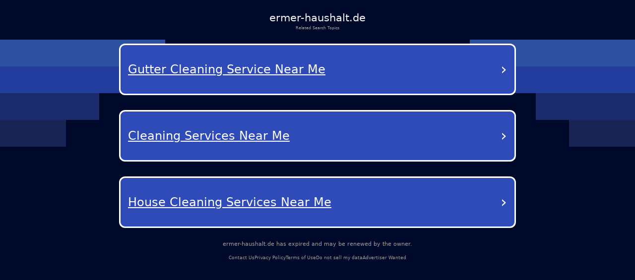

--- FILE ---
content_type: text/html; charset=utf-8
request_url: https://ermer-haushalt.de/produkt/pizzablech-schnittfest?attribute_pa_groesse=oe-30-cm
body_size: 22531
content:
<!DOCTYPE html><html lang="en-us" q:render="ssr" q:route="/" q:container="paused" q:version="1.12.1-dev+7061ec0-20250220223946" q:base="/build/" q:locale="" q:manifest-hash="wvvt5u" q:instance="k2bzuq1cjh"><!--qv q:id=0 q:key=tntn:Qb_0--><!--qv q:id=1 q:key=p1yC:vp_4--><!--qv q:s q:sref=1 q:key=--><head q:head><meta charset="utf-8" q:head><link rel="manifest" href="/manifest.json" q:key="vp_0" q:head><!--qv q:id=2 q:key=0vph:vp_1--><!--qv q:key=0D_0--><title q:head>ermer-haushalt.de</title><link rel="canonical" href="https://ermer-haushalt.de/?terms=Home+goods%2CCleaning%2CKitchenware%2CHome+organization%2CHousehold%2CHome+goods%2CCleaning%2CKitchenware%2CHome+organization%2CHousehold" q:id="3" q:head><meta name="viewport" content="width=device-width, initial-scale=1.0" q:head><link rel="icon" type="image/svg+xml" href="/favicon.svg" q:head><meta name="ermer-haushalt.de" content="Home goods, Cleaning, Kitchenware, Home organization, Household, Home goods, Cleaning, Kitchenware, Home organization, Household" q:head><!--/qv--><!--/qv--><style data-src="/assets/DX80Q5JN-style.css">*,body{margin:0;padding:0;box-sizing:border-box}html,body{width:100%;height:100%;overflow-x:hidden}:root{--bg: #000929;--text: #fff;--muted: #a1a1a1;--card: #181b1f;--card-2: rgba(255, 255, 255, .1);--sep: rgba(235, 109, 104, .2);--cta: #e0e3e7;--accent: #efb100;--focus: #94c2ff;--radius: .5rem;--radius-lg: .875rem;--gap: 2rem;--maxw: 56rem;font-size:calc(1600vw / 2200)}@media (max-width: 1920px){:root{font-size:calc(1600vw / 1920)}}@media (max-width: 992px){:root{font-size:90%}}@media (max-width: 639px){:root{font-size:calc(1600vw / 390)}}body{font-family:Lato,system-ui,-apple-system,Segoe UI,Roboto,Arial,sans-serif;font-size:1rem;line-height:1.5;background:var(--bg);color:var(--text);-webkit-font-smoothing:antialiased;-moz-osx-font-smoothing:grayscale;position:relative}#root{min-height:100%;width:100%}a{color:inherit;text-decoration:none;cursor:pointer}.background{position:absolute;top:0;left:0;width:100%;height:100%;z-index:-1;pointer-events:none;overflow:hidden}.shapes_left,.shapes_right{top:7.5rem;display:flex;flex-direction:column;gap:.5rem;position:absolute}.shapes_left{left:0}.shapes_right{right:0;align-items:flex-end}.shape{height:5.0625rem}.shape:first-child{width:31.25rem;background-color:#2d51a0}.shape:nth-child(2){width:25rem;background-color:#233d9e}.shape:nth-child(3){width:18.75rem;background-color:#1a2b6c}.shape:nth-child(4){width:12.5rem;background-color:#182454}.card{--frost: 2rem;isolation:isolate;border-radius:.5rem;background:#ffffff1a;color:#fff;padding:1rem;position:relative}.card:before{content:"";position:absolute;top:0;right:0;bottom:0;left:0;border-radius:inherit;padding:.125rem;pointer-events:none;z-index:0;background:linear-gradient(-10deg,#ffffff03,#ffffff1a) border-box;-webkit-mask:linear-gradient(#000 0 0) content-box,linear-gradient(#000 0 0);-webkit-mask-composite:xor;mask:linear-gradient(#000 0 0) content-box,linear-gradient(#000 0 0);mask-composite:exclude}.main-container{color:#fff;min-height:100vh;padding:20px}.debug{margin-top:300px;color:#fff}@media (max-width: 992px){.background{display:none}}
</style><style q:style="vfonbe-0" hidden>:root{view-transition-name:none}</style></head><body lang="en"><!--qv q:id=4 q:key=ScE8:vp_2--><!--qv q:key=ni_2--><!--qv q:id=5 q:key=VKFl:ni_0--><!--qv q:key=yB_2--><!--qv q:id=6 q:key=Jcq0:yB_0--><!--/qv--><!--qv q:s q:sref=5 q:key=--><!--qv q:id=7 q:key=B0lq:ni_0--><!--qv q:key=i8_12--><main class="wrap"><header class="header"><h1 class="domain">ermer-haushalt.de</h1><p class="subtitle">Related Search Topics</p></header><section><!--qv q:id=8 q:key=pSaa:i8_0--><style q:style="ynw8b3-0" hidden>
    .navigation-buttons-container {
      display: flex;
      flex-direction: column;
      align-items: center;
      justify-content: center;
      padding: 10px 0px;
      width: 100%;
    }

    .loading-container {
      display: flex;
      flex-direction: column;
      align-items: center;
      justify-content: center;
      padding: 40px;
      color: #0f1e78;
    }

    .loading-spinner {
      width: 40px;
      height: 40px;
      border: 4px solid #f3f3f3;
      border-top: 4px solid #0f1e78;
      border-radius: 50%;
      animation: spin 1s linear infinite;
      margin-bottom: 20px;
    }

    @keyframes spin {
      0% { transform: rotate(0deg); }
      100% { transform: rotate(360deg); }
    }

    .nav-button {
      background-color: rgb(46, 75, 184);
      color: white;
      border-radius: 12px;
      border: 3px solid white;
      padding: 25px 15px;
      margin: 15px 0;
      width: 90%;
      max-width: 800px;
      display: flex;
      justify-content: space-between;
      align-items: center;
      text-decoration: none;
      transition: background-color 0.3s, border-color 0.3s;
      position: relative;
    }

    .nav-button:hover {
      background-color: rgb(36, 65, 174);
    }

    .button-text {
      font-size: 24px;
      font-weight: 500;
      text-decoration: underline;
      text-align: left;
      flex: 1;
      padding-right: 5px;
      text-transform: capitalize;
    }

    .arrow {
      font-size: 32px;
      font-weight: normal;
      color: white;
    }
  </style><div class="navigation-buttons-container" on:qvisible="q-CAmTSQ2O.js#_hW[0]" q:key="v4_0" q:id="9"><a data-link="[base64]" style="" href="#" target="_self" rel="external" class="nav-button" q:key="0"><span class="button-text">Gutter Cleaning Service Near Me</span><span class="arrow">›</span></a><a data-link="[base64]" style="" href="#" target="_self" rel="external" class="nav-button" q:key="1"><span class="button-text">Cleaning Services Near Me</span><span class="arrow">›</span></a><a data-link="[base64]" style="" href="#" target="_self" rel="external" class="nav-button" q:key="2"><span class="button-text">House Cleaning Services Near Me</span><span class="arrow">›</span></a></div><!--/qv--></section><footer><p class="info"><!--t=a-->ermer-haushalt.de has expired and may be renewed by the owner.<!----></p><nav><span><a href="/contact-us">Contact Us</a></span><span><a href="/privacy-policy">Privacy Policy</a></span><span><a href="/terms-of-use">Terms of Use</a></span><span><a href="/do-not-sell-my-data">Do not sell my data</a></span><span><a href="/advertiser-wanted">Advertiser Wanted</a></span></nav></footer></main><div class="background"><div class="shapes_left"><div class="shape"></div><div class="shape"></div><div class="shape"></div><div class="shape"></div></div><div class="shapes_right"><div class="shape"></div><div class="shape"></div><div class="shape"></div><div class="shape"></div></div></div><style>
        .wrap {
          min-height: calc(100dvh + 5rem);
          padding: 0
          gap: 0.62rem;
          width: 100%;
          display: flex;
          flex-direction: column;
        }

        .header {
          display: flex;
          flex-direction: column;
          align-items: center;
          gap: 0.69rem;
          padding-top: 1.88rem;
          text-align: center;
        }

        .domain {
          color: #f5f5f5;
          font-size: 2rem;
          font-style: normal;
          font-weight: 500;
        }

        .subtitle {
          color: var(--muted);
          font-size: 0.75rem;
          font-style: normal;
          font-weight: 400;
        }

        section {
          display: flex;
          flex-direction: column;
          align-items: center;
          gap: 4rem;
        }

        footer {
          margin-top: auto;
          padding-bottom: 3.25rem;
        }

        footer nav {
          display: flex;
          width: fit-content;
          margin: 0 auto;
          flex-wrap: wrap;
          align-items: center;
          justify-content: center;
          text-align: center;
        }

        footer nav a {
          font-size: 0.875rem;
          color: var(--muted);
          text-decoration-style: solid;
          text-decoration-skip-ink: none;
          text-decoration-thickness: auto;
          text-underline-offset: auto;
          text-underline-position: from-font;
          transition: opacity 0.2s ease-in-out;
        }

        footer nav a:hover {
          opacity: 0.8;
        }

        footer nav span:not(:last-child)::after {
          content: &#39;•&#39;;
          margin-left: 1.31rem;
          margin-right: 1.31rem;
          color: var(--muted);
        }

        .info {
          font-size: 1rem;
          line-height: 1.5rem;
          font-style: normal;
          color: var(--muted);
          font-weight: 500;
          text-align: center;
          margin-bottom: auto;
          padding-bottom: 1rem;
        }

        @media (max-width: 992px) {
          footer {
            margin-top: auto;
            padding-bottom: 1rem;
          }

          footer .info {
            max-width: 15rem;
            margin: 0 auto;
          }

          section {
            gap: 14rem;
          }

          footer nav a {
            font-size: 0.75rem;
          }

          footer nav span:not(:last-child)::after {
            margin-left: 0.5rem;
            margin-right: 0.5rem;
          }
        }
      </style><!--/qv--><!--/qv--><!--/qv--><!--/qv--><!--/qv--><script on-document:qcinit="q-BRBr7aun.js#s_9KRx0IOCHt8" on-document:qinit="#0" q:key="ni_1"></script><!--/qv--><!--/qv--><!--qv q:key=vp_3--><script q:key="ni_7">((i,r,a,o)=>{a=e=>{const t=document.querySelector("[q\\:base]");t&&r.active&&r.active.postMessage({type:"qprefetch",base:t.getAttribute("q:base"),...e})},document.addEventListener("qprefetch",e=>{const t=e.detail;r?a(t):i.push(t)}),"serviceWorker"in navigator?navigator.serviceWorker.register("/service-worker.js").then(e=>{o=()=>{r=e,i.forEach(a),a({bundles:i})},e.installing?e.installing.addEventListener("statechange",t=>{t.target.state=="activated"&&o()}):e.active&&o()}).catch(e=>console.error(e)):console.log("Service worker not supported in this browser.")})([])</script><!--/qv--></body><!--/qv--><!--/qv--><!--/qv--><script q:type="prefetch-bundles">document.dispatchEvent(new CustomEvent("qprefetch",{detail:{"bundles":["q-CAmTSQ2O.js","q-BYt1gYlg.js","q-C9DXqGBE.js","q-D3bpuKOo.js","q-BRBr7aun.js"]}}));
          (window.qwikPrefetchSW||(window.qwikPrefetchSW=[])).push(["prefetch","/build/","q-CAmTSQ2O.js","q-BYt1gYlg.js","q-C9DXqGBE.js","q-D3bpuKOo.js","q-BRBr7aun.js"]);document.dispatchEvent(new CustomEvent('qprefetch', {detail:{links: [location.pathname]}}))</script><script type="qwik/json">{"refs":{"9":"1"},"ctx":{},"objs":["\u0002q-CAmTSQ2O.js#s_88LSVutqSLY","\u00031 1 0 #8"],"subs":[]}</script><script q:func="qwik/json">document["qFuncs_k2bzuq1cjh"]=[()=>{((w,h)=>{if(!w._qcs&&h.scrollRestoration==="manual"){w._qcs=true;const s=h.state?._qCityScroll;if(s){w.scrollTo(s.x,s.y);}document.dispatchEvent(new Event("qcinit"));}})(window,history);}]</script><script id="qwikloader">(()=>{var e=Object.defineProperty,t=Object.getOwnPropertySymbols,o=Object.prototype.hasOwnProperty,r=Object.prototype.propertyIsEnumerable,n=(t,o,r)=>o in t?e(t,o,{enumerable:!0,configurable:!0,writable:!0,value:r}):t[o]=r,s=(e,s)=>{for(var a in s||(s={}))o.call(s,a)&&n(e,a,s[a]);if(t)for(var a of t(s))r.call(s,a)&&n(e,a,s[a]);return e};((e,t)=>{const o="__q_context__",r=window,n=new Set,a=new Set([e]),i="replace",c="forEach",l="target",f="getAttribute",p="isConnected",b="qvisible",u="_qwikjson_",y=(e,t)=>Array.from(e.querySelectorAll(t)),h=e=>{const t=[];return a.forEach((o=>t.push(...y(o,e)))),t},d=e=>{S(e),y(e,"[q\\:shadowroot]").forEach((e=>{const t=e.shadowRoot;t&&d(t)}))},m=e=>e&&"function"==typeof e.then,w=(e,t,o=t.type)=>{h("[on"+e+"\\:"+o+"]")[c]((r=>g(r,e,t,o)))},q=t=>{if(void 0===t[u]){let o=(t===e.documentElement?e.body:t).lastElementChild;for(;o;){if("SCRIPT"===o.tagName&&"qwik/json"===o[f]("type")){t[u]=JSON.parse(o.textContent[i](/\\x3C(\/?script)/gi,"<$1"));break}o=o.previousElementSibling}}},v=(e,t)=>new CustomEvent(e,{detail:t}),g=async(t,r,n,a=n.type)=>{const c="on"+r+":"+a;t.hasAttribute("preventdefault:"+a)&&n.preventDefault(),t.hasAttribute("stoppropagation:"+a)&&n.stopPropagation();const l=t._qc_,b=l&&l.li.filter((e=>e[0]===c));if(b&&b.length>0){for(const e of b){const o=e[1].getFn([t,n],(()=>t[p]))(n,t),r=n.cancelBubble;m(o)&&await o,r&&n.stopPropagation()}return}const u=t[f](c);if(u){const r=t.closest("[q\\:container]"),a=r[f]("q:base"),c=r[f]("q:version")||"unknown",l=r[f]("q:manifest-hash")||"dev",b=new URL(a,e.baseURI);for(const f of u.split("\n")){const u=new URL(f,b),y=u.href,h=u.hash[i](/^#?([^?[|]*).*$/,"$1")||"default",d=performance.now();let w,v,g;const A=f.startsWith("#"),_={qBase:a,qManifest:l,qVersion:c,href:y,symbol:h,element:t,reqTime:d};if(A){const t=r.getAttribute("q:instance");w=(e["qFuncs_"+t]||[])[Number.parseInt(h)],w||(v="sync",g=Error("sync handler error for symbol: "+h))}else{const e=u.href.split("#")[0];try{const t=import(e);q(r),w=(await t)[h],w||(v="no-symbol",g=Error(`${h} not in ${e}`))}catch(e){v||(v="async"),g=e}}if(!w){E("qerror",s({importError:v,error:g},_)),console.error(g);break}const k=e[o];if(t[p])try{e[o]=[t,n,u],A||E("qsymbol",s({},_));const r=w(n,t);m(r)&&await r}catch(e){E("qerror",s({error:e},_))}finally{e[o]=k}}}},E=(t,o)=>{e.dispatchEvent(v(t,o))},A=e=>e[i](/([A-Z])/g,(e=>"-"+e.toLowerCase())),_=async e=>{let t=A(e.type),o=e[l];for(w("-document",e,t);o&&o[f];){const r=g(o,"",e,t);let n=e.cancelBubble;m(r)&&await r,n=n||e.cancelBubble||o.hasAttribute("stoppropagation:"+e.type),o=e.bubbles&&!0!==n?o.parentElement:null}},k=e=>{w("-window",e,A(e.type))},C=()=>{var o;const s=e.readyState;if(!t&&("interactive"==s||"complete"==s)&&(a.forEach(d),t=1,E("qinit"),(null!=(o=r.requestIdleCallback)?o:r.setTimeout).bind(r)((()=>E("qidle"))),n.has(b))){const e=h("[on\\:"+b+"]"),t=new IntersectionObserver((e=>{for(const o of e)o.isIntersecting&&(t.unobserve(o[l]),g(o[l],"",v(b,o)))}));e[c]((e=>t.observe(e)))}},O=(e,t,o,r=!1)=>e.addEventListener(t,o,{capture:r,passive:!1}),S=(...e)=>{for(const t of e)"string"==typeof t?n.has(t)||(a.forEach((e=>O(e,t,_,!0))),O(r,t,k,!0),n.add(t)):a.has(t)||(n.forEach((e=>O(t,e,_,!0))),a.add(t))};if(!(o in e)){e[o]=0;const t=r.qwikevents;Array.isArray(t)&&S(...t),r.qwikevents={events:n,roots:a,push:S},O(e,"readystatechange",C),C()}})(document)})()</script><script>window.qwikevents.push("qvisible", "qcinit", "qinit")</script></html>